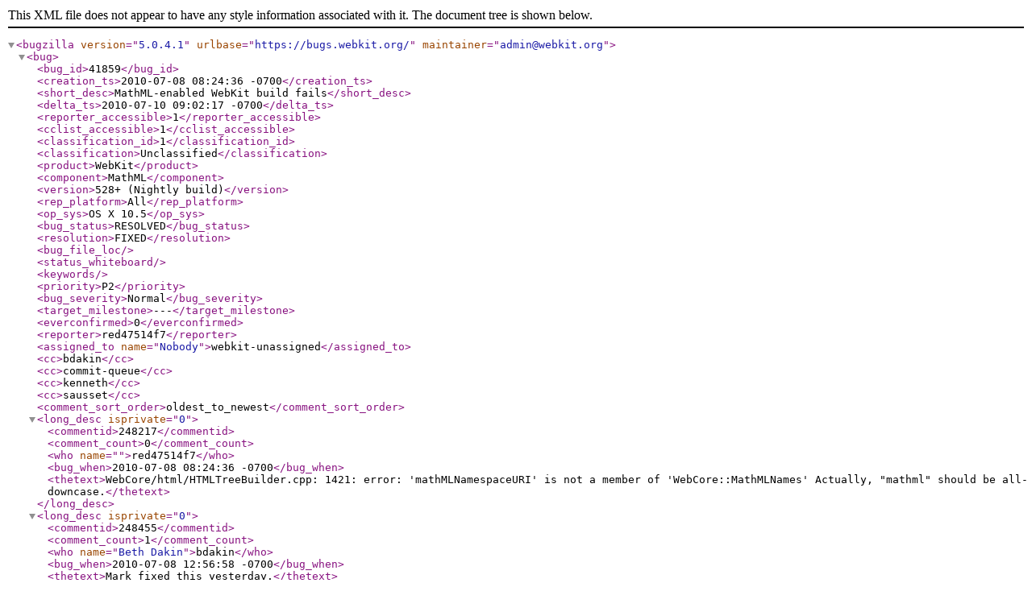

--- FILE ---
content_type: application/xml; charset=UTF-8
request_url: https://bugs.webkit.org/show_bug.cgi?ctype=xml&id=41859
body_size: 2985
content:
<?xml version="1.0" encoding="UTF-8" standalone="yes" ?>
<!DOCTYPE bugzilla SYSTEM "https://bugs.webkit.org/page.cgi?id=bugzilla.dtd">

<bugzilla version="5.0.4.1"
          urlbase="https://bugs.webkit.org/"
          
          maintainer="admin@webkit.org"
>

    <bug>
          <bug_id>41859</bug_id>
          
          <creation_ts>2010-07-08 08:24:36 -0700</creation_ts>
          <short_desc>MathML-enabled WebKit build fails</short_desc>
          <delta_ts>2010-07-10 09:02:17 -0700</delta_ts>
          <reporter_accessible>1</reporter_accessible>
          <cclist_accessible>1</cclist_accessible>
          <classification_id>1</classification_id>
          <classification>Unclassified</classification>
          <product>WebKit</product>
          <component>MathML</component>
          <version>528+ (Nightly build)</version>
          <rep_platform>All</rep_platform>
          <op_sys>OS X 10.5</op_sys>
          <bug_status>RESOLVED</bug_status>
          <resolution>FIXED</resolution>
          
          
          <bug_file_loc></bug_file_loc>
          <status_whiteboard></status_whiteboard>
          <keywords></keywords>
          <priority>P2</priority>
          <bug_severity>Normal</bug_severity>
          <target_milestone>---</target_milestone>
          
          
          <everconfirmed>0</everconfirmed>
          <reporter>red47514f7</reporter>
          <assigned_to name="Nobody">webkit-unassigned</assigned_to>
          <cc>bdakin</cc>
    
    <cc>commit-queue</cc>
    
    <cc>kenneth</cc>
    
    <cc>sausset</cc>
          

      

      

      

          <comment_sort_order>oldest_to_newest</comment_sort_order>  
          <long_desc isprivate="0" >
    <commentid>248217</commentid>
    <comment_count>0</comment_count>
    <who name="">red47514f7</who>
    <bug_when>2010-07-08 08:24:36 -0700</bug_when>
    <thetext>WebCore/html/HTMLTreeBuilder.cpp: 1421: error: &apos;mathMLNamespaceURI&apos; is not a member of &apos;WebCore::MathMLNames&apos;

Actually, &quot;mathml&quot; should be all-downcase.</thetext>
  </long_desc><long_desc isprivate="0" >
    <commentid>248455</commentid>
    <comment_count>1</comment_count>
    <who name="Beth Dakin">bdakin</who>
    <bug_when>2010-07-08 12:56:58 -0700</bug_when>
    <thetext>Mark fixed this yesterday.</thetext>
  </long_desc><long_desc isprivate="0" >
    <commentid>248465</commentid>
    <comment_count>2</comment_count>
    <who name="">red47514f7</who>
    <bug_when>2010-07-08 13:00:40 -0700</bug_when>
    <thetext>Sorry.. Probably I am just bad at picking correct nightlies for MathML support.</thetext>
  </long_desc><long_desc isprivate="0" >
    <commentid>248466</commentid>
    <comment_count>3</comment_count>
    <who name="Beth Dakin">bdakin</who>
    <bug_when>2010-07-08 13:01:50 -0700</bug_when>
    <thetext>No worries! It&apos;s good to file a bug like this!</thetext>
  </long_desc><long_desc isprivate="0" >
    <commentid>248951</commentid>
    <comment_count>4</comment_count>
    <who name="François Sausset">sausset</who>
    <bug_when>2010-07-09 06:27:56 -0700</bug_when>
    <thetext>(In reply to comment #1)
&gt; Mark fixed this yesterday.

The problem persists on trunk r62944.

I&apos;m going to attach a patch fixing this typo issue.
In addition, an extra parenthesis was present.

Such problems could have been avoided if MathML would have been turned on by default.</thetext>
  </long_desc><long_desc isprivate="0" >
    <commentid>248953</commentid>
    <comment_count>5</comment_count>
      <attachid>61040</attachid>
    <who name="François Sausset">sausset</who>
    <bug_when>2010-07-09 06:28:44 -0700</bug_when>
    <thetext>Created attachment 61040
Fix</thetext>
  </long_desc><long_desc isprivate="0" >
    <commentid>249518</commentid>
    <comment_count>6</comment_count>
    <who name="Kenneth Rohde Christiansen">kenneth</who>
    <bug_when>2010-07-10 08:38:11 -0700</bug_when>
    <thetext>Reopen as there is still a patch to be committed</thetext>
  </long_desc><long_desc isprivate="0" >
    <commentid>249519</commentid>
    <comment_count>7</comment_count>
      <attachid>61040</attachid>
    <who name="WebKit Commit Bot">commit-queue</who>
    <bug_when>2010-07-10 09:02:12 -0700</bug_when>
    <thetext>Comment on attachment 61040
Fix

Clearing flags on attachment: 61040

Committed r63046: &lt;http://trac.webkit.org/changeset/63046&gt;</thetext>
  </long_desc><long_desc isprivate="0" >
    <commentid>249520</commentid>
    <comment_count>8</comment_count>
    <who name="WebKit Commit Bot">commit-queue</who>
    <bug_when>2010-07-10 09:02:17 -0700</bug_when>
    <thetext>All reviewed patches have been landed.  Closing bug.</thetext>
  </long_desc>
      
          <attachment
              isobsolete="0"
              ispatch="1"
              isprivate="0"
          >
            <attachid>61040</attachid>
            <date>2010-07-09 06:28:44 -0700</date>
            <delta_ts>2010-07-10 09:02:12 -0700</delta_ts>
            <desc>Fix</desc>
            <filename>MathML_buildFix.patch</filename>
            <type>text/plain</type>
            <size>1856</size>
            <attacher name="François Sausset">sausset</attacher>
            
              <data encoding="base64">SW5kZXg6IFdlYkNvcmUvQ2hhbmdlTG9nCj09PT09PT09PT09PT09PT09PT09PT09PT09PT09PT09
PT09PT09PT09PT09PT09PT09PT09PT09PT09PT09PT09PT0KLS0tIFdlYkNvcmUvQ2hhbmdlTG9n
CShyZXZpc2lvbiA2Mjk0NCkKKysrIFdlYkNvcmUvQ2hhbmdlTG9nCSh3b3JraW5nIGNvcHkpCkBA
IC0xLDMgKzEsMTQgQEAKKzIwMTAtMDctMDkgIEZyYW7Dp29pcyBTYXVzc2V0ICA8c2F1c3NldEBn
bWFpbC5jb20+CisKKyAgICAgICAgUmV2aWV3ZWQgYnkgTk9CT0RZIChPT1BTISkuCisKKyAgICAg
ICAgQnVpbGQgZml4OiBzeW50YXggYW5kIHR5cG8gaXNzdWVzCisgICAgICAgIGh0dHBzOi8vYnVn
cy53ZWJraXQub3JnL3Nob3dfYnVnLmNnaT9pZD00MTg1OQorCisgICAgICAgICogaHRtbC9IVE1M
VHJlZUJ1aWxkZXIuY3BwOgorICAgICAgICAoV2ViQ29yZTo6SFRNTFRyZWVCdWlsZGVyOjpwcm9j
ZXNzU3RhcnRUYWdGb3JJbkJvZHkpOgorICAgICAgICAoV2ViQ29yZTo6SFRNTFRyZWVCdWlsZGVy
Ojpwcm9jZXNzU3RhcnRUYWcpOgorCiAyMDEwLTA3LTA5ICBTaGVyaWZmIEJvdCAgPHdlYmtpdC5y
ZXZpZXcuYm90QGdtYWlsLmNvbT4KIAogICAgICAgICBVbnJldmlld2VkLCByb2xsaW5nIG91dCBy
NjI5MzcuCkluZGV4OiBXZWJDb3JlL2h0bWwvSFRNTFRyZWVCdWlsZGVyLmNwcAo9PT09PT09PT09
PT09PT09PT09PT09PT09PT09PT09PT09PT09PT09PT09PT09PT09PT09PT09PT09PT09PT09PT09
Ci0tLSBXZWJDb3JlL2h0bWwvSFRNTFRyZWVCdWlsZGVyLmNwcAkocmV2aXNpb24gNjI5NDQpCisr
KyBXZWJDb3JlL2h0bWwvSFRNTFRyZWVCdWlsZGVyLmNwcAkod29ya2luZyBjb3B5KQpAQCAtOTQ2
LDkgKzk0Niw5IEBAIHZvaWQgSFRNTFRyZWVCdWlsZGVyOjpwcm9jZXNzU3RhcnRUYWdGb3IKICAg
ICAgICAgbV90cmVlLnJlY29uc3RydWN0VGhlQWN0aXZlRm9ybWF0dGluZ0VsZW1lbnRzKCk7CiAg
ICAgICAgIGFkanVzdE1hdGhNTEF0dHJpYnV0ZXModG9rZW4pOwogICAgICAgICBhZGp1c3RGb3Jl
aWduQXR0cmlidXRlcyh0b2tlbik7Ci0gICAgICAgIG1fdHJlZS5pbnNlcnRGb3JlaWduRWxlbWVu
dCh0b2tlbiwgTWF0aE1MTmFtZXM6Om1hdGhNTE5hbWVzcGFjZVVSSSk7CisgICAgICAgIG1fdHJl
ZS5pbnNlcnRGb3JlaWduRWxlbWVudCh0b2tlbiwgTWF0aE1MTmFtZXM6Om1hdGhtbE5hbWVzcGFj
ZVVSSSk7CiAgICAgICAgIGlmIChtX2luc2VydGlvbk1vZGUgIT0gSW5Gb3JlaWduQ29udGVudE1v
ZGUpIHsKLSAgICAgICAgICAgIHNldFNlY29uZGFyeUluc2VydGlvbk1vZGUobV9pbnNlcnRpb25N
b2RlKSk7CisgICAgICAgICAgICBzZXRTZWNvbmRhcnlJbnNlcnRpb25Nb2RlKG1faW5zZXJ0aW9u
TW9kZSk7CiAgICAgICAgICAgICBzZXRJbnNlcnRpb25Nb2RlKEluRm9yZWlnbkNvbnRlbnRNb2Rl
KTsKICAgICAgICAgfQogICAgICAgICByZXR1cm47CkBAIC0xMzkzLDcgKzEzOTMsNyBAQCB2b2lk
IEhUTUxUcmVlQnVpbGRlcjo6cHJvY2Vzc1N0YXJ0VGFnKEF0CiAgICAgICAgIG5vdEltcGxlbWVu
dGVkKCk7CiAgICAgICAgIGNvbnN0IEF0b21pY1N0cmluZyYgY3VycmVudE5hbWVzcGFjZSA9IG1f
dHJlZS5jdXJyZW50RWxlbWVudCgpLT5uYW1lc3BhY2VVUkkoKTsKICNpZiBFTkFCTEUoTUFUSE1M
KQotICAgICAgICBpZiAoY3VycmVudE5hbWVzcGFjZSA9PSBNYXRoTUxOYW1lczo6bWF0aE1MTmFt
ZXNwYWNlVVJJKQorICAgICAgICBpZiAoY3VycmVudE5hbWVzcGFjZSA9PSBNYXRoTUxOYW1lczo6
bWF0aG1sTmFtZXNwYWNlVVJJKQogICAgICAgICAgICAgYWRqdXN0TWF0aE1MQXR0cmlidXRlcyh0
b2tlbik7CiAjZW5kaWYKICNpZiBFTkFCTEUoU1ZHKQo=
</data>

          </attachment>
      

    </bug>

</bugzilla>